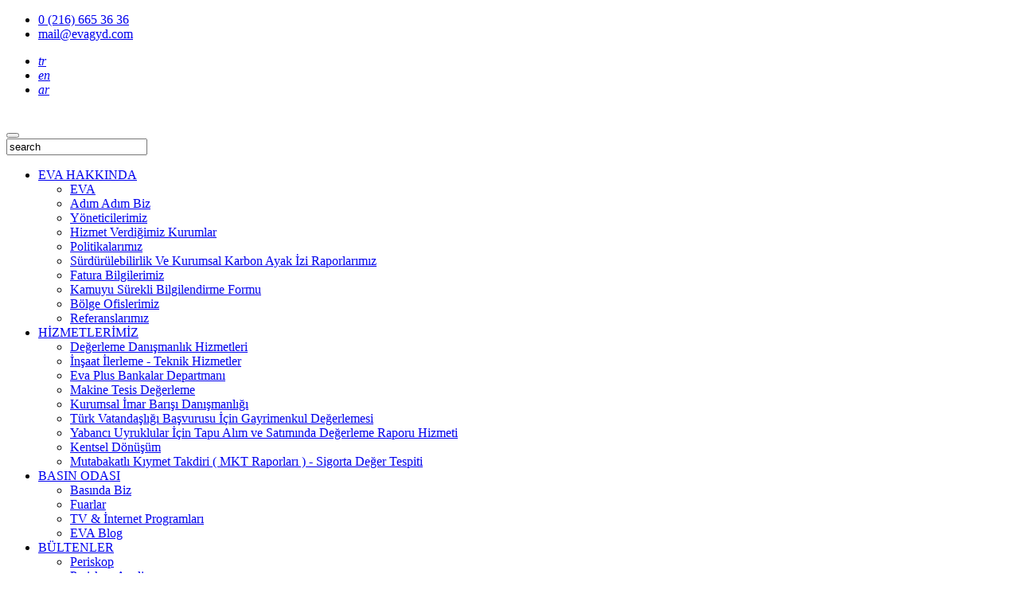

--- FILE ---
content_type: text/html; charset=UTF-8
request_url: https://evagyd.com/basin-odasi/basin-odasi-1035785495
body_size: 58000
content:
<!DOCTYPE html>
<html lang="tr">

<head>
    <meta charset="utf-8">
    <meta http-equiv="X-UA-Compatible" content="IE=edge">
    <meta name="keywords" content="desc, ekspertiz, gayrimenkuldegerleme, eva, degerleme, gayrimenkul, eksper, istanbul, ekol, denge, tskb, " />
    <meta name="author" content="edsbilisim" />
    <meta name="robots" content="" />
    <meta name="description" content="desc, ekspertiz, gayrimenkuldegerleme, eva, degerleme, gayrimenkul, eksper, istanbul, ekol, denge, tskb, " />
    <meta property="og:title" content="Adana'da Gayrimenkul En İyi Yatırım Aracı" />
    <meta property="og:description" content="desc, ekspertiz, gayrimenkuldegerleme, eva, degerleme, gayrimenkul, eksper, istanbul, ekol, denge, tskb, " />
    <meta property="og:image" content="https://evagyd.com/uploads/1704365477_05543b09ce3c0ed1a659.png" />
    <meta name="format-detection" content="telephone=no">

    <!-- FAVICONS ICON -->
    <link rel="icon" href="/uploads/1711615818_ba690a7e7b8d30b4358b.ico" type="image/x-icon" />
    <link rel="shortcut icon" type="image/x-icon" href="/uploads/1711615818_ba690a7e7b8d30b4358b.ico" />

    <!-- PAGE TITLE HERE -->
    <title>EVA</title>

    <!-- MOBILE SPECIFIC -->
    <meta name="viewport" content="width=device-width, initial-scale=1">

    <!--[if lt IE 9]>
	<script src="js/html5shiv.min.js"></script>
	<script src="js/respond.min.js"></script>
	<![endif]-->

    <!-- STYLESHEETS -->
    <link rel="stylesheet" type="text/css" href="https://evagyd.com/assets/site/css/plugins.css">
    <link rel="stylesheet" type="text/css" href="https://evagyd.com/assets/site/css/style.css?v=3">
    <link class="skin" rel="stylesheet" type="text/css" href="https://evagyd.com/assets/site/css/skin/skin-1.css">
    <link rel="stylesheet" type="text/css" href="https://evagyd.com/assets/site/css/templete.css">
    <!-- Revolution Slider Css -->
    <link rel="stylesheet" type="text/css" href="https://evagyd.com/assets/site/plugins/revolution/revolution/css/settings.css">
    <link rel="stylesheet" type="text/css" href="https://evagyd.com/assets/site/plugins/revolution/revolution/css/navigation.css">
    <link rel="stylesheet" type="text/css" href="https://evagyd.com/assets/site/css/custom.css?v=2">
    <!-- Revolution Navigation Style -->
    <style>
        :root {
            --primary-color: #F4842C;
            --secondary-color: #EEBB13;

            --btn-dark-color: #F4842C;
            --btn-dark-text-color: #FFFFFF;

            --btn-dark-hover-color: #FDC716;
            --btn-dark-hover-text-color: #FFFFFF;

            --btn-light-color: #FDC716;
            --btn-light-text-color: #FFFFFF;

            --btn-light-hover-color: #F4842C;
            --btn-light-hover-text-color: #FFFFFF;
        }
    </style>

</head>

<body id="bg">
    <div class="page-wraper">
        <!-- header -->
        <header class="site-header header-style-3">
            <!-- top bar -->
            <div class="top-bar">
                <div class="container">
                    <div class="row d-flex justify-content-between">
                        <div class="dez-topbar-left">
                            <ul class="social-line text-center pull-right">
                                <li><a href="tel:0 (216) 665 36 36"><i class="fa fa-phone text-primary"></i> <span>
                                            0 (216) 665 36 36</span> </a></li>
                                <li><a href="mailto:mail@evagyd.com"><i class="fa fa-envelope-o text-primary"></i>
                                        <span>mail@evagyd.com</span></a></li>
                            </ul>
                        </div>
                        <div class="dez-topbar-right">
                            <ul class="social-line text-center pull-right">
                                                                                                            <li><a href="https://evagyd.com/lang/tr"><i class="text-primary text-uppercase">tr</i></a></li>
                                                                            <li><a href="https://evagyd.com/lang/en"><i class="text-primary text-uppercase">en</i></a></li>
                                                                            <li><a href="https://evagyd.com/lang/ar"><i class="text-primary text-uppercase">ar</i></a></li>
                                                                                                    <!-- 	<li>
								<a id="quik-search-btn"><i class="fa fa-search text-primary"></i></a>
							</li> -->
                            </ul>
                        </div>
                    </div>
                </div>
            </div>
            <!-- top bar END-->

            <!-- main header -->
            <div class="sticky-header main-bar-wraper header-curve navbar-expand-lg">
                <div class="main-bar clearfix ">
                    <div class="slide-up">
                        <div class="container clearfix bg-primary">

                            <!-- website logo -->
                            <div class="logo-header mostion"><a href="https://evagyd.com"><img src="https://evagyd.com/uploads/1704365477_05543b09ce3c0ed1a659.png" width="193" height="89" alt=""></a></div>

                            <!-- nav toggle button -->
                            <button class="navbar-toggler collapsed navicon justify-content-end" type="button" data-toggle="collapse" data-target="#navbarNavDropdown" aria-controls="navbarNavDropdown" aria-expanded="false" aria-label="Toggle navigation">
                                <span></span>
                                <span></span>
                                <span></span>
                            </button>

                            <!-- extra nav -->
                            <div class="extra-nav"></div>

                            <!-- Quik search -->
                            <div class="dez-quik-search bg-primary">
                                <form action="#">
                                    <input name="search" value="search" type="text" class="form-control" placeholder="Type to search">
                                    <span id="quik-search-remove"><i class="fa fa-remove"></i></span>
                                </form>
                            </div>

                            <!-- main nav -->
                            <div class="header-nav navbar-collapse collapse justify-content-end" id="navbarNavDropdown">
                                <ul class=" nav navbar-nav">
                                                                                                                        <li> <a target="_self" href="#">EVA HAKKINDA<i class="fa fa-chevron-down"></i></a>

                                                                                                    <ul class="sub-menu">
                                                                                                                    <li class="">
                                                                <a target="_self" href="https://evagyd.com/sayfa/sayfa-1629292564">
                                                                    EVA                                                                </a>
                                                            </li>

                                                                                                                    <li class="">
                                                                <a target="_self" href="https://evagyd.com/sayfa/sayfa-1629292660">
                                                                    Adım Adım Biz                                                                </a>
                                                            </li>

                                                                                                                    <li class="">
                                                                <a target="_self" href="https://evagyd.com/sayfa/sayfa-1629299090">
                                                                    Yöneticilerimiz                                                                </a>
                                                            </li>

                                                                                                                    <li class="">
                                                                <a target="_self" href="https://evagyd.com/sayfa/sayfa-1629373132">
                                                                    Hizmet Verdiğimiz Kurumlar                                                                </a>
                                                            </li>

                                                                                                                    <li class="">
                                                                <a target="_self" href="https://evagyd.com/sayfa/sayfa-1629375969">
                                                                    Politikalarımız                                                                </a>
                                                            </li>

                                                                                                                    <li class="">
                                                                <a target="_self" href="https://evagyd.com/sayfa/sayfa-1759747003">
                                                                    Sürdürülebilirlik Ve Kurumsal Karbon Ayak İzi Raporlarımız                                                                </a>
                                                            </li>

                                                                                                                    <li class="">
                                                                <a target="_self" href="https://evagyd.com/sayfa/sayfa-1630412570">
                                                                    Fatura Bilgilerimiz                                                                </a>
                                                            </li>

                                                                                                                    <li class="">
                                                                <a target="_self" href="https://evagyd.com/sayfa/sayfa-1630412371">
                                                                    Kamuyu Sürekli Bilgilendirme Formu                                                                </a>
                                                            </li>

                                                                                                                    <li class="">
                                                                <a target="_self" href="https://evagyd.com/bolge-ofisleri">
                                                                    Bölge Ofislerimiz                                                                </a>
                                                            </li>

                                                                                                                    <li class="">
                                                                <a target="_self" href="https://evagyd.com/referanslar">
                                                                    Referanslarımız                                                                </a>
                                                            </li>

                                                                                                            </ul>

                                                                                            </li>

                                                                                    <li> <a target="_self" href="#">HİZMETLERİMİZ<i class="fa fa-chevron-down"></i></a>

                                                                                                    <ul class="sub-menu">
                                                                                                                    <li class="">
                                                                <a target="_self" href="https://evagyd.com/hizmet/hizmet-1627997280">
                                                                    Değerleme Danışmanlık Hizmetleri                                                                </a>
                                                            </li>

                                                                                                                    <li class="">
                                                                <a target="_self" href="https://evagyd.com/hizmet/hizmet-1628005808">
                                                                    İnşaat İlerleme - Teknik Hizmetler                                                                </a>
                                                            </li>

                                                                                                                    <li class="">
                                                                <a target="_self" href="https://evagyd.com/hizmet/hizmet-1628669261">
                                                                    Eva Plus Bankalar Departmanı                                                                </a>
                                                            </li>

                                                                                                                    <li class="">
                                                                <a target="_self" href="https://evagyd.com/hizmet/hizmet-1628862812">
                                                                    Makine Tesis Değerleme                                                                </a>
                                                            </li>

                                                                                                                    <li class="">
                                                                <a target="_self" href="https://evagyd.com/hizmet/hizmet-1628862993">
                                                                    Kurumsal İmar Barışı Danışmanlığı                                                                </a>
                                                            </li>

                                                                                                                    <li class="">
                                                                <a target="_self" href="https://evagyd.com/hizmet/hizmet-1628864107">
                                                                    Türk Vatandaşlığı Başvurusu İçin Gayrimenkul Değerlemesi                                                                </a>
                                                            </li>

                                                                                                                    <li class="">
                                                                <a target="_self" href="https://evagyd.com/hizmet/hizmet-1628864234">
                                                                    Yabancı Uyruklular İçin Tapu Alım ve Satımında Değerleme Raporu Hizmeti                                                                </a>
                                                            </li>

                                                                                                                    <li class="">
                                                                <a target="_self" href="https://evagyd.com/hizmet/hizmet-1628864410">
                                                                    Kentsel Dönüşüm                                                                </a>
                                                            </li>

                                                                                                                    <li class="">
                                                                <a target="_self" href="https://evagyd.com/hizmet/hizmet-1723812846">
                                                                    Mutabakatlı Kıymet Takdiri ( MKT Raporları ) - Sigorta Değer Tespiti                                                                </a>
                                                            </li>

                                                                                                            </ul>

                                                                                            </li>

                                                                                    <li> <a target="_self" href="#">BASIN ODASI<i class="fa fa-chevron-down"></i></a>

                                                                                                    <ul class="sub-menu">
                                                                                                                    <li class="">
                                                                <a target="_self" href="https://evagyd.com/basin-odalari/basinda-biz">
                                                                    Basında Biz                                                                </a>
                                                            </li>

                                                                                                                    <li class="">
                                                                <a target="_self" href="https://evagyd.com/basin-odalari/fuarlar">
                                                                    Fuarlar                                                                </a>
                                                            </li>

                                                                                                                    <li class="">
                                                                <a target="_self" href="https://evagyd.com/basin-odalari/tv-internet-programlari">
                                                                    TV & İnternet Programları                                                                </a>
                                                            </li>

                                                                                                                    <li class="">
                                                                <a target="_self" href="https://evagyd.com/basin-odalari/eva-blog">
                                                                    EVA Blog                                                                </a>
                                                            </li>

                                                                                                            </ul>

                                                                                            </li>

                                                                                    <li> <a target="_self" href="#">BÜLTENLER<i class="fa fa-chevron-down"></i></a>

                                                                                                    <ul class="sub-menu">
                                                                                                                    <li class="">
                                                                <a target="_self" href="https://evagyd.com/bultenler/periskop">
                                                                    Periskop                                                                </a>
                                                            </li>

                                                                                                                    <li class="">
                                                                <a target="_self" href="https://evagyd.com/bultenler/periskop-analiz">
                                                                    Periskop Analiz                                                                </a>
                                                            </li>

                                                                                                            </ul>

                                                                                            </li>

                                                                                    <li> <a target="_self" href="https://evagyd.com/bilgi-kutulari">BİLGİ KUTUSU<i class="fa fa-chevron-down"></i></a>

                                                                                            </li>

                                                                                    <li> <a target="_self" href="#">ETKİNLİKLER<i class="fa fa-chevron-down"></i></a>

                                                                                                    <ul class="sub-menu">
                                                                                                                    <li class="">
                                                                <a target="_self" href="https://evagyd.com/etkinlikler/2025-yili-etkinlikleri">
                                                                    2025 Yılı Etkinlikleri                                                                </a>
                                                            </li>

                                                                                                                    <li class="">
                                                                <a target="_self" href="https://evagyd.com/etkinlikler/2024-yili-etkinlikleri">
                                                                    2024 Yılı Etkinlikleri                                                                </a>
                                                            </li>

                                                                                                                    <li class="">
                                                                <a target="_self" href="https://evagyd.com/etkinlikler/2023-yili-etkinlikleri">
                                                                     2023 Yılı Etkinlikleri                                                                </a>
                                                            </li>

                                                                                                                    <li class="">
                                                                <a target="_self" href="https://evagyd.com/etkinlikler/2022-yili-etkinlikleri">
                                                                    2022 Yılı Etkinlikleri                                                                </a>
                                                            </li>

                                                                                                                    <li class="">
                                                                <a target="_self" href="https://evagyd.com/etkinlikler/2020-yili-etkinlikleri">
                                                                    2020 Yılı Etkinlikleri                                                                </a>
                                                            </li>

                                                                                                                    <li class="">
                                                                <a target="_self" href="https://evagyd.com/etkinlikler/2019-yili-etkinlikleri">
                                                                    2019 Yılı Etkinlikleri                                                                </a>
                                                            </li>

                                                                                                                    <li class="">
                                                                <a target="_self" href="https://evagyd.com/etkinlikler/2018-yili-etkinlikleri">
                                                                    2018 Yılı Etkinlikleri                                                                </a>
                                                            </li>

                                                                                                                    <li class="">
                                                                <a target="_self" href="https://evagyd.com/etkinlikler/2017-yili-etkinlikleri">
                                                                    2017 Yılı Etkinlikleri                                                                </a>
                                                            </li>

                                                                                                                    <li class="">
                                                                <a target="_self" href="https://evagyd.com/etkinlikler/2016-yili-etkinlikleri">
                                                                    2016 Yılı Etkinlikleri                                                                </a>
                                                            </li>

                                                                                                                    <li class="">
                                                                <a target="_self" href="https://evagyd.com/etkinlikler/2015-yili-etkinlikleri">
                                                                    2015 Yılı Etkinlikleri                                                                </a>
                                                            </li>

                                                                                                                    <li class="">
                                                                <a target="_self" href="https://evagyd.com/etkinlikler/2014-yili-etkinlikleri">
                                                                    2014 Yılı Etkinlikleri                                                                </a>
                                                            </li>

                                                                                                                    <li class="">
                                                                <a target="_self" href="https://evagyd.com/etkinlikler/2013-yili-etkinlikleri">
                                                                    2013 Yılı Etkinlikleri                                                                </a>
                                                            </li>

                                                                                                                    <li class="">
                                                                <a target="_self" href="https://evagyd.com/etkinlikler/2012-yili-etkinlikleri">
                                                                    2012 Yılı Etkinlikler                                                                </a>
                                                            </li>

                                                                                                                    <li class="">
                                                                <a target="_self" href="https://evagyd.com/etkinlikler/2011-yili-etkinlikleri">
                                                                    2011 Yılı Etkinlikleri                                                                </a>
                                                            </li>

                                                                                                            </ul>

                                                                                            </li>

                                                                            
                                    <li> <a href="https://evagyd.com/iletisim"> İletişim</a></li>
                                </ul>
                            </div>
                        </div>
                    </div>
                </div>
            </div>
            <!-- main header END -->
        </header>
        <!-- header END -->

        <!-- Content -->
        <div class="page-content "><div class="page-content">
			<div class="dez-bnr-inr overlay-black-middle"
				style="background-image:url(../assets/site/images/background/bg.jpg);">
				<div class="container">
					<div class="dez-bnr-inr-entry">
						<h1 class="text-white">
							Adana'da Gayrimenkul En İyi Yatırım Aracı						</h1>
					</div>
				</div>
			</div>
			<div class="section-full bg-white content-inner ">
				<div class="container">
					<div class="blog-post blog-single">
						<div class="dez-post-title ">
							<h3 class="post-title"><a href="#">
									<!-- Adana'da Gayrimenkul En İyi Yatırım Aracı -->
								</a>
							</h3>
						</div>
																		<div class="dez-post-text">
							<p align="center"><strong><u>Yapılan imar ve altyapı &ccedil;alışmaları konut talebi artırıyor</u></strong></p>

<p align="center"><strong>Adana&#39;da Gayrimenkul En İyi Yatırım Aracı</strong></p>

<p align="center"><strong>Adana, Akdeniz b&ouml;lgesinin tarım ve ekonomi bakımından en değerli, tarihi ve doğal g&uuml;zellikleri ile &ouml;n planda olan şehirleri arasında yer alıyor. Şehir, 2 milyon 237 bin 960 n&uuml;fusu ile T&uuml;rkiye&rsquo;nin en kalabalık altıncı şehri.</strong> <strong>EVA Gayrimenkul&#39;un ger&ccedil;ekleştirdiği &quot;Adana Gayrimenkul Sekt&ouml;r&uuml;&quot; başlıklı araştırmasına g&ouml;re kentte yapılaşma Seyhan, &Ccedil;ukurova ve Sarı&ccedil;am il&ccedil;elerinde yoğunlaşıyor. Diğer il&ccedil;elerde ise son yıllara g&ouml;re inşaat sekt&ouml;r&uuml;nde hızlı bir artış s&ouml;z konusu. Y&uuml;reğir, Ceyhan ve Kozan il&ccedil;elerinde ise son iki yıl i&ccedil;erisinde konut projelerinde hareketlilik yaşanırken, ortalama 75 m2 ile 150 m2 alan aralığında 2+1, 3+1 ağırlıklı konut fiyatları 2.000 &ndash; 5.000 TL/m&sup2; aralığında satışa sunuluyor.</strong></p>

<p>Adana&rsquo;nın ekonomisi, sanayi ve tarıma dayanmakta iken son yıllarda yapılan araştırmalarda Adana ilinde &ccedil;alışanların &ouml;nemli bir ağırlığı İmalat, Toptan ve Perakende Ticaret ve İnşaat sekt&ouml;rlerinde istihdam ediyor. Y&uuml;ksek İnşaat maliyetleri sonrasında, konut fiyatlarında artış, inşaat firmalarını kolay ve hızlı satabileceği projelere y&ouml;nlendiriyor. Değerleme sekt&ouml;r&uuml;n&uuml;n &ouml;nde gelen kuruluşları arasında yer alan <strong>EVA Gayrimenkul Değerleme Danışmanlık A.Ş. Lisanslı Değerleme Uzmanı Mehmet Mutlu</strong>&#39;nun ger&ccedil;ekleştirdiği araştırmaya g&ouml;re Adana&#39;da konut, ofis ve işyeri projeleri kapsamında ciddi gelişmeler yaşanıyor.</p>

<p><strong>En b&uuml;y&uuml;k sorun gecekondulaşma</strong></p>

<p>Adana&rsquo;da son yıllarda sanayi sekt&ouml;r&uuml;n&uuml;n kısmen gerilemesi ile inşaat ve &ouml;z&uuml;nde konut imalatı ile buna bağlı alt sekt&ouml;rler şehrin ekonomisinin en &ouml;nemli unsurları haline geldi. Adana&rsquo;da gayrimenkule olan talep son yıllarda giderek artıyor. Bunların en başlıca sebebleri yoğun olarak il&ccedil;e ve k&ouml;ylerden şehir merkezine g&ouml;&ccedil; alınması ve Adana&rsquo;nın &ccedil;evre şehirlere g&ouml;re ulaşımının daha kolay olmasıdır. Adana&rsquo;da g&uuml;ney kesimleri eski yerleşim b&ouml;lgesi iken kuzey kesimleri ise yeni ve d&uuml;zenli yapılaşmanın devam ettiği b&ouml;lge. G&uuml;ney kesimlerin genellikle alt gelir grubu tarafından tercih edilmesi ile birlikte &ccedil;eşitli dil, din, eğitim, k&ouml;ken ve ekonomik farklılıklardan kaynaklanan sorunlardan dolayı b&ouml;lge halkı dışından tercih edilmemektedir. Kentte yıllardır devam etmekte olan ka&ccedil;ak yapılaşma ve gecekondulaşma ise Adana&rsquo;da en &ouml;nemli sorunlarının başında gelmektedir. Adana&rsquo;da şehirleşmeyi daha d&uuml;zenli hale getirmek ve altyapı, trafik gibi sorunların ortadan kaldırılması i&ccedil;in Kentsel D&ouml;n&uuml;ş&uuml;m en iyi &ccedil;&ouml;z&uuml;m olarak g&ouml;sterilmektedir.</p>

<p><strong>Adana&rsquo;da Kentsel D&ouml;n&uuml;ş&uuml;m artıyor</strong></p>

<p><strong>Mutlu</strong>, Adana&rsquo; da 5 adet Kentsel D&ouml;n&uuml;ş&uuml;m Alanı ve 3 adet Afet Riskli Alan İlan edilmekte olduğunu ve bu b&ouml;lgelerde &ccedil;alışmaların devam ettiğini belirterek, s&ouml;zlerine ş&ouml;yle devam etti:</p>

<p>&ldquo;Afet Riskli Alan ilan edilen, Seyhan İl&ccedil;esi-Fatih ve İkibinevler Mahallesi, Y&uuml;reğir İl&ccedil;esi-K&ouml;pr&uuml;l&uuml; Mahalle&rsquo;sinde &ccedil;alışmalar mevzuata uygun şekilde y&uuml;r&uuml;t&uuml;lmektedir. Kentsel D&ouml;n&uuml;ş&uuml;m ve Gelişim Proje Alanı kapsamında yer alan, &Ccedil;ukurova İl&ccedil;esi-G&ouml;l, Y&uuml;reğir İl&ccedil;esi-Sinanpaşa, Buruk-G&ouml;ztepe Mahalleleri, Seyhan İl&ccedil;esi A.Remzi Y&uuml;reğir Mahallesi Kentsel D&ouml;n&uuml;ş&uuml;m ve Gelişim Proje Alanlarıdır. Ayrıca Adana merkez il&ccedil;elerinden Seyhan il&ccedil;esine bağlı Barbaros Bey, H&uuml;rriyet, D&ouml;şeme, Yenibey, Şehitduran, Mestanzade Mahalleleri kentsel d&ouml;n&uuml;ş&uuml;m projesi kapsamına dahil edilmiş bu b&ouml;lgelerde b&ouml;lge halkı ile g&ouml;r&uuml;şmeler devam etmektedir. Ayrıca Y&uuml;reğir il&ccedil;esi Kışla mahallesinde kentsel d&ouml;n&uuml;ş&uuml;m projesi kapsamında yer almakta ve yaklaşık 5 yıldır b&ouml;lge halkı ile g&ouml;r&uuml;şmeler devam etmektedir.&nbsp; Proje kapsamında yer alan mahallelerin Adana&rsquo;nın eski yerleşim yeri olduğu, kentsel d&ouml;n&uuml;ş&uuml;m &ccedil;alışması sonrasında şehrin en kıymetli ve cazibe merkezi olması beklenmektedir. Kentsel d&ouml;n&uuml;ş&uuml;m projesi sonrasında b&ouml;lgedeki altyapı sorunları, trafik sorunları, ka&ccedil;ak yapılaşma ve gecekondulaşma gibi bir&ccedil;ok sorununun da &ccedil;&ouml;z&uuml;lmesi ve azalması beklenebilir. B&ouml;lgede halk ile yapılan g&ouml;r&uuml;şmelere istinaden uzlaşma ile sonu&ccedil;landırılan kamulaştırma oranı %30 ile %60 aralığındadır. Kentte Kentsel d&ouml;n&uuml;ş&uuml;m s&uuml;reci beklenenden yavaş ilerlemektedir.</p>

<p><strong>Adana B&uuml;y&uuml;yor</strong></p>

<p>Adana&rsquo;nın bulunduğu coğrafi yapının getirdiği limitler ve n&uuml;fus yoğunlaşmasıyla beraber şehir merkezine kısmen uzak mesafede, daha d&uuml;ş&uuml;k arazi maliyetli alanlara yapılan konutların olduğu g&ouml;zlenmektedir. Son 5 yıldır şehrin &ccedil;eperlerine y&ouml;nelik yapılan imar ve altyapı &ccedil;alışmaları bu b&ouml;lgelerde yeni konut talebini de artırmıştır.</p>

<p><strong>Nitelikli konutlarda tercih edilen b&ouml;lgeler</strong></p>

<p>Seyhan İl&ccedil;esi, B&ouml;lgede en &ccedil;ok tercih edilen Pınar, G&uuml;rselpaşa, Aydınlar mahallelerinde yapılaşma hızlı bir şekilde devam etmekte, Reşatbey, Cemalpaşa, Kurtuluş gibi eski yerleşim yerlerinde ise yerinde d&ouml;n&uuml;ş&uuml;m kapsamında yeni inşaat &ccedil;alışmaları bulunmakta ve bu b&ouml;lgelerin &ccedil;arşı merkezi i&ccedil;erisinde yer alması sebebiyle konut ve ofis olarak tercih g&ouml;rmektedir. İl&ccedil;ede konutlar kent merkezindekinin aksine y&uuml;ksek katlı, ayrık nizam, otoparklı, g&uuml;venlikli ve sosyal aktivite alanlarına sahip sitelerden oluşuyor. B&ouml;lgede yer alan konutların kentlilerin ge&ccedil;mişten g&uuml;n&uuml;m&uuml;ze devam eden alışkanlıklarının izlerini taşımaktadır.</p>

<p><strong>Seyhan&rsquo;da fiyatlar projenin niteliğine ve manzara fakt&ouml;r&uuml;ne g&ouml;re değişiyor</strong></p>

<p>Konutların &uuml;&ccedil; yıl &ouml;ncesine kadar ortalama 125 m2 ile 250 m2 alanlı olarak inşa edilmekte iken son yıllarda y&uuml;kselen inşaat maliyetleri sonrasında mesken alanlarının 75 m2 ile 175 m2 aralığına değişen b&uuml;y&uuml;kl&uuml;klerde, 1+1,2+1,3+1 ve 4+1 tipinde inşa edilmektedir. Seyhan ilinde bulunan konut projeleri incelendiğinde mevcut projelerde nitelikli konut fiyatlarının KDV hari&ccedil; 1.750 &ndash; 4.000 TL/m&sup2;, proje ve inşaat aşamasındaki nitelikli konut fiyatlarının ise KDV hari&ccedil; 3.000 - 6.000 TL/m&sup2; gibi &ccedil;ok geniş bir aralıkta değiştiği belirtiliyor. B&ouml;lgede Seyhan Barajı&rsquo;nın ve nehrinin bulunması manzara fakt&ouml;r&uuml; oluşturduğundan, fiyatların hem projenin niteliğine hem de manzara fakt&ouml;r&uuml;ne g&ouml;re değişmektedir.</p>

<p><strong>&Ccedil;ukurova&rsquo;da fiyatlar KDV hari&ccedil; 3.000 - 6.000 TL/m&sup2;</strong></p>

<p>&Ccedil;ukurova İl&ccedil;esi, Adana şehir merkezinin kuzey b&ouml;l&uuml;m&uuml;nde konumlu olan il&ccedil;ede, Y&uuml;z&uuml;nc&uuml;yıl ve Bah&ccedil;eşehir mahalleleri artan imar yoğunlukları sonrasında İnşaat firmaları tarafından yoğun olarak talep g&ouml;rmekte ve yapılaşma her ge&ccedil;en g&uuml;n daha da artmaktadır.&nbsp; Hızla gelişen il&ccedil;ede artan n&uuml;fus ve yaşam standardı, yeni ve nitelikli konutlara talep oluşturuyor. B&ouml;lgede yapılan konut projelerinin &ouml;zellikle il&ccedil;edeki orta ve &uuml;st gelir grubuna hitap ettiğini kaydediyor. İl&ccedil;ede projelerde en &ccedil;ok tercih edilen daire tipinin 3+1 olduğunu s&ouml;yleyen Mehmet, &ouml;zellikle &ccedil;ocuklu ve geniş ailelerin tercih ettiği bu dairelerde soyunma odası, &ccedil;amaşır odası ve kiler gibi odaların bulunmasının s&ouml;z konusu daire tipini cazip kıldığını dile getiriyor. 3+1 tipinden sonra 2+1 ve 1+1 tipi dairelerin tercih edildiğini, 1+1 daire se&ccedil;eneklerinin ise yatırım ama&ccedil;lı olarak son yıllarda tercih g&ouml;rmeye başladığını da kaydediyor. B&ouml;lgede proje ve inşaat aşamasındaki nitelikli konut fiyatlarının KDV hari&ccedil; 3.000 - 6.000 TL/m&sup2; gibi &ccedil;ok geniş bir aralıkta değiştiği belirtiliyor.</p>

<p>Y&uuml;reğir İl&ccedil;esi, Seyhan nehrinin doğu kısmında şehir merkezine yakın mesafede yer almaktadır. PTT Evleri, Atakent ve Yenidoğan mahalleleri son d&ouml;nemde il&ccedil;enin tercih edilen b&ouml;lgeleri arasındadır. İl&ccedil;ede yoğunluklu olarak gecekondulaşma ve m&uuml;stakil yapı k&uuml;lt&uuml;r&uuml; yaygın olmaktadır. İl&ccedil;ede son d&ouml;nemde inşaat sekt&ouml;r&uuml;nde hareketlilik yaşanmaktadır. Konut projeleri Hastane ve Kamu Kuruluşlarına yakın mesafede talep g&ouml;rmektedir. B&ouml;lge halkı genellikle 2+1 ve 3+1 daire tiplerini tercih etmektedir. B&ouml;lgede nitelikli konut fiyatlarının KDV hari&ccedil; 2.000 - 3.500 TL/m&sup2; gibi bir aralıkta değişmektedir.</p>

<p><strong>En &ccedil;ok fiyat artışı sağlayan il&ccedil;elerden biri Sarı&ccedil;am</strong></p>

<p>Sarı&ccedil;am İl&ccedil;esi, Son 3 yıl i&ccedil;erisinde en &ccedil;ok fiyat artışı sağlayan il&ccedil;eler arasında ilk sırada yer almaktadır. İl&ccedil;ede beş yıl &ouml;ncesine kadar İnşaat sekt&ouml;r&uuml;nde herhangi bir hareketlilik bulunmamakta iken İmar planlarının diğer il&ccedil;elerde iptal edilmesi, durdurulması ve yapılaşmaya izin verilmemesi, t&uuml;m İnşaat firmalarını Sarı&ccedil;am il&ccedil;esine y&ouml;nlendirmiştir. Sarı&ccedil;am il&ccedil;esi 2015 yılında 150 bin n&uuml;fusa sahip iken inşaat sekt&ouml;r&uuml;ndeki ciddi artış sonrası il&ccedil;e n&uuml;fusu 250.000 hanelere ulaşmıştır. İl&ccedil;ede Sofulu, Mehmet Akif Ersoy, G&uuml;ltepe, &Ccedil;arkıpare ve Osmangazi mahalleleri en &ccedil;ok tercih g&ouml;ren b&ouml;lgelerin başında gelmektedir. B&ouml;lgede inşaatı tamamlanma aşamasında olan Adana Koza Stadı ve yakın mesafede konumlu &Ccedil;ukurova &Uuml;niversitesi b&ouml;lgede yapılaşmanın artmasına katkı sağlamaktadır. Ayrıca &Uuml;niversitenin de etkisiyle daha k&uuml;&ccedil;&uuml;k alanlı dairelere doğru arz oluşmaya başlamaktadır. B&ouml;lgede Mesken alanlarının 50 m2 ile 150 m2 aralığında değişen b&uuml;y&uuml;kl&uuml;klerde, 1+1,2+1 ve 3+1 tipinde inşa edilmektedir. İl&ccedil;ede proje ve inşaat aşamasındaki nitelikli konut fiyatlarının ise KDV hari&ccedil; 1.750 - 4.000 TL/m&sup2; gibi bir aralıkta değiştiği belirtiliyor.</p>

<p><strong>Markalı konut projeleri gittik&ccedil;e artıyor</strong></p>

<p>Adana&rsquo;da şehir merkezinde konumlu il&ccedil;elerin yanı sıra &ccedil;evre il&ccedil;elerden Ceyhan, Kozan, Karataş ve Yumurtalık il&ccedil;elerinde&rsquo; de inşaat sekt&ouml;r&uuml;nde bir artış olduğu g&ouml;zlemlenmektedir. Ceyhan ve Kozan il&ccedil;elerinde son &uuml;&ccedil; yıl i&ccedil;erisinde inşaat sekt&ouml;r&uuml;nde % 30 bir artış s&ouml;z konusudur.&nbsp; Genellikle Mesken alanlarının 75 m2 ile 150 m2 aralığında değişen b&uuml;y&uuml;kl&uuml;klerde, 2+1 ve 3+1 tipinde inşa edilmektedir. İl&ccedil;ede proje ve inşaat aşamasındaki nitelikli konut fiyatlarının ise KDV hari&ccedil; 2.000 - 3.500 TL/m&sup2; gibi bir aralıkta değiştiği belirtiliyor.&nbsp; Karataş ve Yumurtalık il&ccedil;elerinde yaz turizminin de gelişmesi ile b&ouml;lgede Şehir dışından ve yabancı &uuml;lke vatandaşlarından talep olduğu ve b&ouml;lgede son 3 yıl i&ccedil;erisinde markalı konut projeleri artmakta ve l&uuml;ks Havuzlu site inşaatları devam etmektedir.&rdquo;</p>

<p><strong>EVA Gayrimenkul Değerleme Danışmanlık A.Ş. Lisanslı Değerleme Uzmanı Mehmet Mutlu</strong>,&nbsp; b&ouml;lgede yaşanan yapılaşma hakkında da tespitlerde bulundu:</p>

<p>&ldquo;Yeni yapılan inşaat projeleri ve son beş yıldaki ilerlemeye bakıldığında Adana Şehrinde gelişimin &Ccedil;ukurova, Seyhan ve Sarı&ccedil;am il&ccedil;elerinde yoğunlaştığı g&ouml;r&uuml;lmektedir. Araştırmaya g&ouml;re Sarı&ccedil;am il&ccedil;esinde, yapılaşmanın Sarı&ccedil;am Belediyesi ve Yeni İnşa edilen Adana Stadyumu &ccedil;evresinde yoğunlaştığı, Y&uuml;reğir İl&ccedil;esinde yapılaşmanın genellikle Kamu Hastaneleri ve Devlet kurumlarının bulunduğu b&ouml;lgede yoğunlaştığı izlenmektedir. Sarı&ccedil;am İl&ccedil;esinde &Ccedil;atalan Caddesi ve Kozan caddesi, Y&uuml;reğir il&ccedil;esinde ise Mustafa Kemalpaşa Bulvarı il&ccedil;elerin en aktif olduğu bulvarları arasındadır. Seyhan İl&ccedil;esi, son yıllarda yatırımcı şirketler ve Markalı inşaat firmaları tarafından yatırım b&ouml;lgesi olarak g&ouml;r&uuml;lmektedir. İl&ccedil;ede son 5 yıl i&ccedil;erisinde 45.000 m2 kiralanabilir alanı ile Esas 01 Alışveriş Merkezi,&nbsp; 65.000 m2 kiralanabilir alanı ile Park Adana Alışveriş Merkezi hizmete a&ccedil;ılmıştır. Araştırmaya g&ouml;re nitelikli konutların arttığı b&ouml;lgelerde alışveriş merkezlerinin de artması dikkat &ccedil;ekici bir olgu olarak g&ouml;ze &ccedil;arpıyor. Diğer yandan, Adana&#39;da otelcilik sekt&ouml;r&uuml; de hızla gelişiyor. Hali hazırda faaliyet g&ouml;steren Hilton, Anemon gibi otel zincirlerinin yanı sıra Sheraton, Divan, Dedeman gibi otel zincirleri de hizmet vermeye başlamıştır.&rdquo;</p>

<p>Araştırma raporunu değerlendiren EVA Gayrimenkul Değerleme uzmanları, Adana&rsquo;da konut sekt&ouml;r&uuml;n&uuml;n her ge&ccedil;en g&uuml;n daha da gelişmekte olduğuna işaret ediyorlar. Konut projelerinin son d&ouml;nemde daha &ccedil;ok site konseptindeki projeler y&ouml;n&uuml;nde ağırlık kazandığını belirten uzmanlar, s&ouml;z konusu projelerin sosyal aktivite ve yeşil alanlar a&ccedil;ısından zengin olduğunun g&ouml;zlemlendiğini kaydediyorlar.</p>

<p><strong>www.evagyd.com</strong></p>

<p><strong>EVA Gayrimenkul Değerlendirme Danışmanlık Hakkında: </strong>EVA, Sermaye Piyasası Kurulu&rsquo;nun (SPK) Lisanslı Değerleme Şirketleri Listesindedir ve&nbsp; Bankalara değerleme hizmeti verme yetkisi de bulunmaktadır. EVA Değerleme, sekt&ouml;r&uuml;nde &ccedil;ok itibarlı bir kuruluş olan; İngiltere orijinli Royal Institution of Chartered Surveyors (RICS) tarafından T&uuml;rkiye&rsquo;nin ilk &ldquo;Regulated by RICS&rdquo; stat&uuml;s&uuml;ne getirilmiş&nbsp; kurumudur. EVA, &ouml;zel sekt&ouml;r ve kamu kurumları i&ccedil;in; her T&uuml;rl&uuml; Gayrimenkul&uuml;n ve Gayrimenkule Dayalı Hak ve Faydaların Değerleme &ccedil;alışmaların, Gayrimenkul Sekt&ouml;r&uuml; Pazar ve Sekt&ouml;r Analiz Raporları,Gayrimenkul Projeleri&nbsp; Finansal&nbsp; Fizibilite ve Yapılabilirlik Analizleri &Ccedil;alışmaları hazırlamakta, Lokasyon Analizleri , En İyi ve En Verimli Kullanım Et&uuml;d&uuml; &Ccedil;alışmaları hizmetleri sunmaktadır. Şirket 2011 senesinde İngiltere&rsquo;nin en &ouml;nemli yayın kurumlarından bir olan Euromoney tarafından&nbsp; T&uuml;rkiye&rsquo;nin en iyi değerleme şirketi , 2013 yılında ise en iyi Değerleme ve en iyi Danışmanlık şirketi se&ccedil;ilmiştir. Avurpa&rsquo;nın prestij &ouml;d&uuml;l&uuml; 2013 European Property Awards tarafından Avrupa&rsquo;nın ve T&uuml;rkiye&rsquo;nin en iyi danışman &ouml;d&uuml;l&uuml;ne layık g&ouml;r&uuml;lm&uuml;şt&uuml;r. Şirketin gayrimenkul sekt&ouml;r&uuml; ile ilgili d&uuml;zenli &ccedil;ıkarttığı bir&ccedil;ok araştırma analiz ve yayınları, sekt&ouml;r raporları bulunmaktadır.</p>

<p><strong>Detaylı Bilgi İ&ccedil;in: Haber At&ouml;lyesi / 0216 545 01 03</strong></p>

<p>&nbsp;</p>

<p>&nbsp;</p>

<p>&nbsp;</p>
						</div>
													
							<div class="dez-post-tags clear">
									</div>
					</div>
				</div>
			</div>
		</div></div>
<!-- Content END-->

<!-- Footer -->
<footer class="site-footer">
    <div class="footer-top text-white">
        <div class="container">

            <div class="footer-info-box clearfix p-a30">
                <div class="row">
                                            <div class="col-lg-3 col-md-12 col-sm-12 d-flex justify-content-center text-center m-b30">
                            <div class="widget recent-posts-entry">
                                <h4 class="m-b15 text-uppercase">Aydınlatma Metinleri</h4>
                                <div class="dez-separator bg-primary"></div>
                                <div class="widget-post-bx">
                                                                                                                    <div class="widget-post clearfix">
                                            <div class="dez-post-info">
                                                <div class="dez-post-header">
                                                    <h6 class="post-title text-uppercase"><a href="https://evagyd.com/sayfa/sayfa-1630510015">EVA GAYRİMENKUL DEĞERLEME VE DANIŞMANLIK A.Ş. ÇEREZ POLİTİKASI</a></h6>
                                                </div>
                                            </div>
                                        </div>
                                                                                                                    <div class="widget-post clearfix">
                                            <div class="dez-post-info">
                                                <div class="dez-post-header">
                                                    <h6 class="post-title text-uppercase"><a href="https://evagyd.com/sayfa/sayfa-1630511300">EVA MÜŞTERİ AYDINLATMA METNİ</a></h6>
                                                </div>
                                            </div>
                                        </div>
                                                                                                                    <div class="widget-post clearfix">
                                            <div class="dez-post-info">
                                                <div class="dez-post-header">
                                                    <h6 class="post-title text-uppercase"><a href="https://evagyd.com/sayfa/sayfa-1630511345">GENEL AYDINLATMA METNİ</a></h6>
                                                </div>
                                            </div>
                                        </div>
                                                                    </div>
                            </div>
                        </div>
                                        <div class="col-lg-6 col-md-12 col-sm-12 text-center m-b30">
                        <div class="float">
                            <a class="twitter-timeline" data-height="300" data-theme="dark" href="https://twitter.com/evagydd?ref_src=twsrc%5Etfw"></a>
                            <script async src="https://platform.twitter.com/widgets.js" charset="utf-8"></script>
                        </div>
                    </div>



                    <div class="col-lg-3 col-md-12 col-sm-12 d-flex justify-content-center text-center m-b30">
                        <div class="widget recent-posts-entry">
                            <div class="widget widget_getintuch">
                                <h4 class="m-b15 text-uppercase">İletişim</h4>
                                <div class="dez-separator bg-primary"></div>
                                <ul>
                                    <li><i class="fa fa-map-marker"></i><strong>Koşuyolu Mahallesi, Katip Salih Sokak No: 30-32/2, 34718 Kadıköy/ İSTANBUL</strong> </li>
                                    <li><i class="fa fa-phone"></i><strong>0 (216) 665 36 36</strong></li>
                                </ul>
                            </div>

                        </div>

                    </div>


                    <div class="col-lg-12 col-md-12 col-sm-12 text-center">
                        <div class="float">
                            <ul class="dez-social-icon">
                                                                    <li><a target="_blank" class="fa fa-facebook text-primary" href="https://www.facebook.com/evagayrimenkuldegerleme/"></a></li>
                                                                    <li><a target="_blank" class="fa fa-instagram text-primary" href="https://www.instagram.com/evagyd/"></a></li>
                                                                    <li><a target="_blank" class="fa fa-youtube text-primary" href="https://www.youtube.com/user/EVAGYD"></a></li>
                                                                    <li><a target="_blank" class="fa fa-linkedin text-primary" href="https://tr.linkedin.com/company/evagayrimenkuldegerleme"></a></li>
                                                            </ul>
                            <p class="text-center m-t10 m-b0"><img class="mb-2 mr-1" style="height: 30px;" src="https://cdn.edscdn.com/eds/yatay/saydam.png">Copyright © 2021 Tüm Hakları Saklıdır.  </p>
                        </div>
                    </div>
                </div>
            </div>
        </div>
    </div>
</footer>


<div class="container">
    <div class="cookie-popup cookie-popup--short cookie-popup--dark">
        <div>
            Size daha iyi bir hizmet sunabilmek için sitemizde çerezler kullanılmaktadır. Detaylı bilgi için <a href='https://evagyd.com/sayfa/sayfa-1630510015'>Çerez Politikası Metnini</a> inceleyebilirsiniz. </div>
        <div class="cookie-popup-actions">
            <button>Kabul Et</button>
        </div>

    </div>

</div>
<!-- Footer END-->
<!-- scroll top button -->
<button class="scroltop style3 radius fa fa-arrow-up"></button>
</div>
<!-- JavaScript  files ========================================= -->
<script src="https://evagyd.com/assets/site/js/jquery.min.js"></script><!-- JQUERY.MIN JS -->


<script src="https://evagyd.com/assets/site/plugins/bootstrap/js/popper.min.js"></script><!-- BOOTSTRAP.MIN JS -->
<script src="https://evagyd.com/assets/site/plugins/bootstrap/js/bootstrap.min.js"></script><!-- BOOTSTRAP.MIN JS -->
<script src="https://evagyd.com/assets/site/plugins/bootstrap-select/bootstrap-select.min.js"></script><!-- FORM JS -->
<script src="https://evagyd.com/assets/site/plugins/bootstrap-touchspin/jquery.bootstrap-touchspin.js"></script><!-- FORM JS -->
<script src="https://evagyd.com/assets/site/plugins/magnific-popup/magnific-popup.js"></script><!-- MAGNIFIC POPUP JS -->
<script src="https://evagyd.com/assets/site/plugins/counter/waypoints-min.js"></script><!-- WAYPOINTS JS -->
<script src="https://evagyd.com/assets/site/plugins/counter/counterup.min.js"></script><!-- COUNTERUP JS -->
<script src="https://evagyd.com/assets/site/plugins/imagesloaded/imagesloaded.js"></script><!-- IMAGESLOADED -->
<script src="https://evagyd.com/assets/site/plugins/masonry/masonry-3.1.4.js"></script><!-- MASONRY -->
<script src="https://evagyd.com/assets/site/plugins/masonry/masonry.filter.js"></script><!-- MASONRY -->
<script src="https://evagyd.com/assets/site/plugins/owl-carousel/owl.carousel.js"></script><!-- OWL SLIDER -->
<script src="https://evagyd.com/assets/site/plugins/lightgallery/js/lightgallery-all.js"></script><!-- LIGHT GALLERY -->
<script src="https://evagyd.com/assets/site/js/custom.js"></script><!-- CUSTOM FUCTIONS  -->
<script src="https://evagyd.com/assets/site/js/dz.carousel.js"></script><!-- SORTCODE FUCTIONS  -->
<!-- REVOLUTION JS FILES -->
<script src="https://evagyd.com/assets/site/plugins/revolution/revolution/js/jquery.themepunch.tools.min.js"></script>
<script src="https://evagyd.com/assets/site/plugins/revolution/revolution/js/jquery.themepunch.revolution.min.js"></script>
<!-- Slider revolution 5.0 Extensions  (Load Extensions only on Local File Systems !  The following part can be removed on Server for On Demand Loading) -->
<script src="https://evagyd.com/assets/site/plugins/revolution/revolution/js/extensions/revolution.extension.actions.min.js"></script>
<script src="https://evagyd.com/assets/site/plugins/revolution/revolution/js/extensions/revolution.extension.carousel.min.js"></script>
<script src="https://evagyd.com/assets/site/plugins/revolution/revolution/js/extensions/revolution.extension.kenburn.min.js"></script>
<script src="https://evagyd.com/assets/site/plugins/revolution/revolution/js/extensions/revolution.extension.layeranimation.min.js"></script>
<script src="https://evagyd.com/assets/site/plugins/revolution/revolution/js/extensions/revolution.extension.navigation.min.js"></script>
<script src="https://evagyd.com/assets/site/plugins/revolution/revolution/js/extensions/revolution.extension.parallax.min.js"></script>
<script src="https://evagyd.com/assets/site/plugins/revolution/revolution/js/extensions/revolution.extension.slideanims.min.js"></script>
<script src="https://evagyd.com/assets/site/plugins/revolution/revolution/js/extensions/revolution.extension.video.min.js"></script>

<script src="https://evagyd.com/assets/site/js/rev.slider.js"></script>
<script>
    jQuery(document).ready(function() {
        'use strict';
        dz_rev_slider_2();
    }); /*ready*/
</script>

<!-- Global site tag (gtag.js) - Google Analytics -->
<script async src="https://www.googletagmanager.com/gtag/js?id=UA-87577235-1"></script>
<script>
    window.dataLayer = window.dataLayer || [];

    function gtag() {
        dataLayer.push(arguments);
    }
    gtag('js', new Date());

    gtag('config', 'UA-87577235-1');
</script>

<script type="text/javascript">
    $(document).ready(function() {
        $("#popUpModal").modal("show");

    });

    $('#myModal').replaceWith(function() {
        return $(this).children()
    })
</script>

<script>
    /* common fuctions */
    function el(selector) {
        return document.querySelector(selector)
    }

    function els(selector) {
        return document.querySelectorAll(selector)
    }

    function on(selector, event, action) {
        els(selector).forEach(e => e.addEventListener(event, action))
    }

    function cookie(name) {
        let c = document.cookie.split('; ').find(cookie => cookie && cookie.startsWith(name + '='))
        return c ? c.split('=')[1] : false;
    }


    /* popup button hanler */
    on('.cookie-popup button', 'click', () => {
        el('.cookie-popup').classList.add('cookie-popup--accepted');
        document.cookie = `cookie-accepted=true`
    });

    /* popup init hanler */
    if (cookie('cookie-accepted') !== "true") {
        el('.cookie-popup').classList.add('cookie-popup--not-accepted');
    }



    /* page buttons handlers */

    function _reset() {
        document.cookie = 'cookie-accepted=false';
        document.location.reload();
    }

    function _switchMode(cssClass) {
        el('.cookie-popup').classList.toggle(cssClass);
    }
</script>
<div id="loading-area"></div>

</body>

</html>